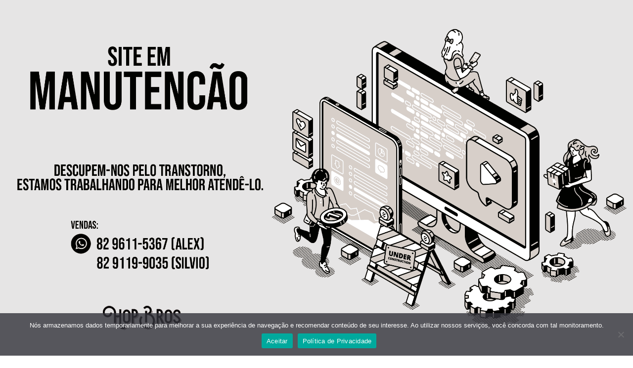

--- FILE ---
content_type: text/html; charset=UTF-8
request_url: https://hopbroscervejaria.com.br/produto/session-ipa-355ml/
body_size: 3250
content:
<br />
<b>Deprecated</b>:  O hook site-logo está obsoleto desde a versão 13.4! Em vez disso, use custom-logo. Jetpack no longer supports site-logo feature. Add custom-logo support to your theme instead: https://developer.wordpress.org/themes/functionality/custom-logo/ in <b>/home/hopbroscervejari/public_html/wp-includes/functions.php</b> on line <b>6031</b><br />
<!DOCTYPE html>

<html lang="pt-BR">
    <head>
    	<meta charset="UTF-8">
    	<meta name="viewport" content="width=device-width, initial-scale=1">

        <!-- SEO -->
<title>Hop Bros</title><meta name="description" content="Cerveja online"/>
<!-- og meta for facebook, googleplus -->
<meta property="og:title" content="Hop Bros"/>
<meta property="og:description" content="Cerveja online"/>
<meta property="og:url" content="https://hopbroscervejaria.com.br"/>
<meta property="og:type" content="website" />
<meta property="og:image" content="https://hopbroscervejaria.com.br/wp-content/uploads/2021/04/Manutencao-1024x552.png"/>

<!-- twitter meta -->
<meta name="twitter:card" content="summary_large_image"/>
<meta name="twitter:title" content="Hop Bros"/>
<meta name="twitter:description" content="Cerveja online"/>
<meta name="twitter:url" content="https://hopbroscervejaria.com.br"/>
<meta name="twitter:image" content="https://hopbroscervejaria.com.br/wp-content/uploads/2021/04/Manutencao-1024x552.png"/>

<link rel="icon" href="https://hopbroscervejaria.com.br/wp-content/uploads/2021/04/cropped-Favicon-1-32x32.png" sizes="32x32" />
<link rel="icon" href="https://hopbroscervejaria.com.br/wp-content/uploads/2021/04/cropped-Favicon-1-192x192.png" sizes="192x192" />
<link rel="apple-touch-icon" href="https://hopbroscervejaria.com.br/wp-content/uploads/2021/04/cropped-Favicon-1-180x180.png" />
<meta name="msapplication-TileImage" content="https://hopbroscervejaria.com.br/wp-content/uploads/2021/04/cropped-Favicon-1-270x270.png" />
<link rel="stylesheet" href="https://hopbroscervejaria.com.br/wp-content/plugins/cmp-coming-soon-maintenance/themes/hardwork/style.css?v=4.1.16" type="text/css" media="all">
<link rel="stylesheet" href="https://hopbroscervejaria.com.br/wp-content/plugins/cmp-coming-soon-maintenance/css/animate.min.css">
<link href="https://cdnjs.cloudflare.com/ajax/libs/font-awesome/6.7.2/css/all.min.css" rel="stylesheet" >
<link href="https://fonts.googleapis.com/css?family=Playfair+Display:700%7CMontserrat:400,700,400&amp;subset=latin-ext,cyrillic,latin,vietnamese,cyrillic-ext" rel="stylesheet">


        <style>
            body,input {font-family:'Montserrat', 'sans-serif';color:#ffffff;}
                            .social-list {background-color: rgba(0,0,0,0.4);}
                            a {color:#ffffff;}
            h1,h2,h3,h4,h5,h6 {font-family:'Playfair Display', 'sans-serif';}
            body {font-size:17px; letter-spacing: 0px; font-weight:400;; }
            h1:not(.text-logo),h2, h3,h4,h5,h6,.text-logo-wrapper {font-size:2.3529411764706em;letter-spacing: 0px; font-weight:700;font-style: normal;; }
            h1 {font-weight:700;font-style: normal;;}
        </style>

        

<style>
    .wp-video {margin: 0 auto;}
    .wp-video-shortcode {max-width: 100%;}
    .grecaptcha-badge {display: none!important;}
    .text-logo {display: inline-block;}
    #gdpr-checkbox {-webkit-appearance: checkbox;-moz-appearance: checkbox;width: initial;height: initial;}
    #counter.expired {display: none; }
    input, button {
        box-shadow: inset 0 0 0 0 !important;
        -webkit-box-shadow: inset 0 0 0 0 !important;
        -webkit-appearance: none;
        outline: none;
    }
</style>



    <style>#cookie-notice.cookie-notice-hidden {display:none}</style>
                <script>var cnArgs = {"ajaxUrl":"https:\/\/hopbroscervejaria.com.br\/wp-admin\/admin-ajax.php","nonce":"37fa517d6d","hideEffect":"fade","position":"bottom","onScroll":1,"onScrollOffset":100,"onClick":1,"cookieName":"cookie_notice_accepted","cookieTime":2592000,"cookieTimeRejected":86400,"cookiePath":"\/","cookieDomain":"","redirection":0,"cache":1,"refuse":0,"revokeCookies":0,"revokeCookiesOpt":"automatic","secure":1}</script>
            <link rel='stylesheet' id='cookie-notice-front-css'  href='https://hopbroscervejaria.com.br/wp-content/plugins/cookie-notice/css/front.min.css' media='all' />
            <script id='cookie-notice-front-js' src='https://hopbroscervejaria.com.br/wp-content/plugins/cookie-notice/js/front.min.js?ver=2.0.2'></script>
            
    </head>


    <body id="body">
        <div id="background-wrapper">

         <div id="background-image" class="image" style="background-image:url('https://hopbroscervejaria.com.br/wp-content/uploads/2021/04/Manutencao.png')"></div>
        </div>

        
        <section class="section section-body">
                     
         </section>
        
    <!-- Fade in background image after load -->
    <script>
        window.addEventListener("load",function(event) {
            init();
        });

        function init(){

            var image = document.getElementById('background-image');
            var body = document.getElementById('body');
            
            if ( image === null ) {
                image = document.getElementById('body');
            } 

            if ( image != null ) {
                if ( image.className !== 'image-unsplash') {
                    image.classList.add('loaded');
                    body.classList.add('loaded');
                }
            }

                    }
    </script>

    
    <script>
        /* Subscribe form script */
        var ajaxWpUrl = 'https://hopbroscervejaria.com.br/wp-admin/admin-ajax.php';
        var {pathname} = new URL(ajaxWpUrl);
        var ajaxurl = `${location.protocol}//${location.hostname}${pathname}`;
        var security = 'ddac6e7d95';
        var msg = '';
        subForm = function( form, resultElement, emailInput, firstnameInput, lastnameInput, token = '' ) {
            if ( emailInput.value !== '' ) {
                const firstname = firstnameInput === null ? '' : firstnameInput.value;
                const lastname = lastnameInput === null ? '' : lastnameInput.value;

                fetch( ajaxurl, {
                    method: 'POST',
                    headers: {
                        'Content-Type': 'application/x-www-form-urlencoded; charset=utf-8',
                        'Access-Control-Allow-Origin': '*',
                    },
                    body: `action=niteo_subscribe&ajax=true&form_honeypot=&email=${ encodeURIComponent(emailInput.value) }&firstname=${ encodeURIComponent(firstname) }&lastname=${ encodeURIComponent(lastname) }&security=${ security }&token=${ token }`,
                    credentials: 'same-origin'
                } )
                .then( (res) => {
                    return res.json();
                } )
                .then( (data) => {
                    resultElement.innerHTML = data.message; // Display the result inside result element.
                    form.classList.add('-subscribed');
                    if (data.status == 1) {
                        form.classList.remove('-subscribe-failed');
                        form.classList.add('-subscribe-successful');
                        emailInput.value = '';
                        firstnameInput ? firstnameInput.value = '' : null;
                        lastnameInput ? lastnameInput.value = '' : null;
                        
                    } else {
                        form.classList.add('-subscribe-failed');
                    }
                } )
                .catch(function(error) { console.log(error.message); });

            } else {
                resultElement.innerHTML = 'Oops! Email is empty.';
            }
        }
    </script>

		<!-- Cookie Notice plugin v2.5.11 by Hu-manity.co https://hu-manity.co/ -->
		<div id="cookie-notice" role="dialog" class="cookie-notice-hidden cookie-revoke-hidden cn-position-bottom" aria-label="Cookie Notice" style="background-color: rgba(50,50,58,0.8);"><div class="cookie-notice-container" style="color: #fff"><span id="cn-notice-text" class="cn-text-container">Nós armazenamos dados temporariamente para melhorar a sua experiência de navegação e recomendar conteúdo de seu interesse. Ao utilizar nossos serviços, você concorda com tal monitoramento.</span><span id="cn-notice-buttons" class="cn-buttons-container"><button id="cn-accept-cookie" data-cookie-set="accept" class="cn-set-cookie cn-button" aria-label="Aceitar" style="background-color: #00a99d">Aceitar</button><button data-link-url="https://hopbroscervejaria.com.br/politica-de-privacidade/" data-link-target="_blank" id="cn-more-info" class="cn-more-info cn-button" aria-label="Política de Privacidade" style="background-color: #00a99d">Política de Privacidade</button></span><button type="button" id="cn-close-notice" data-cookie-set="accept" class="cn-close-icon" aria-label="No"></button></div>
			
		</div>
		<!-- / Cookie Notice plugin -->
<!-- Build by CMP – Coming Soon Maintenance Plugin by NiteoThemes -->
<!-- Visit plugin page https://wordpress.org/plugins/cmp-coming-soon-maintenance/ -->
<!-- More CMP Themes on https://niteothemes.com -->
    </body>

</html>
